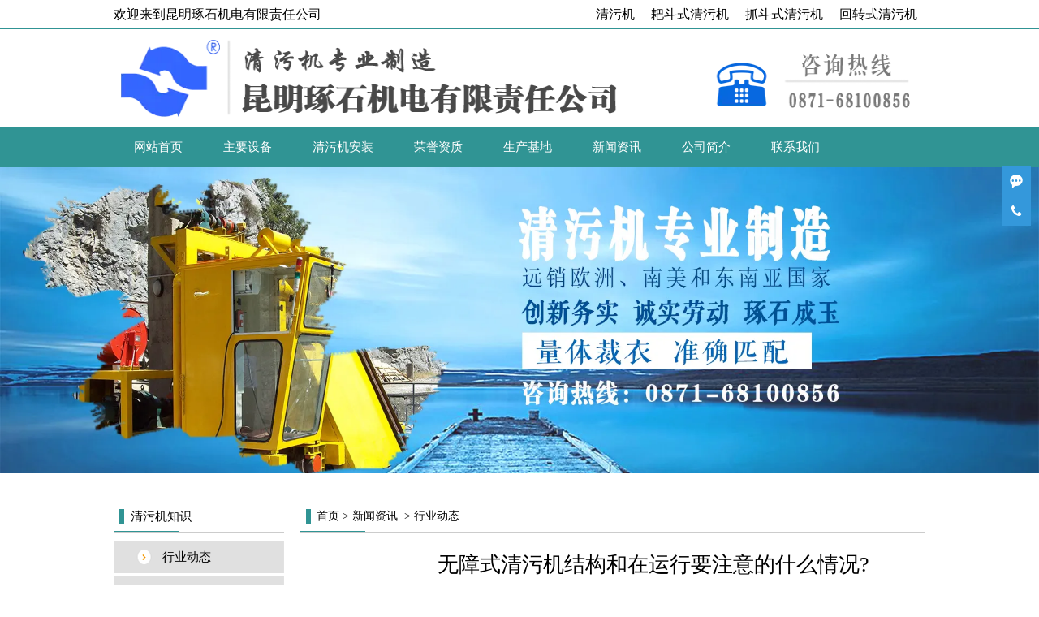

--- FILE ---
content_type: text/html; charset=utf-8
request_url: http://www.zgqwj.com/content/184.html
body_size: 5845
content:

<!doctype html>
<html>
<head>
    <meta http-equiv="Content-Type" content="text/html; charset=utf-8" />
<title>无障式清污机结构和在运行要注意的什么情况?_昆明琢石机电有限责任公司</title>
<meta name="Keywords" content="昆明清污机,昆明清污机厂家,无障式清污机结构和在运行" />
<meta name="Description" content="昆明清污机厂家的清污机设备主要是消除依赖于在污渍防护栏的污秽废料的机械设备。便于水电站或泵站可以一切正常安全系数地运行，便安装在废料较多的防洪工程或河提上。" />
<meta name="author" content="深圳市东方富海科技有限公司 fuhai360.com" />
<link href="//static2.fuhai360.com/global/common.css" rel="stylesheet" type="text/css" />

    
<script src="//static2.fuhai360.com/global/js/jquery.min.js" type="text/javascript"></script>
<script src="//static2.fuhai360.com/global/js/jquery.sliders.js" type="text/javascript"></script>
<script src="//static2.fuhai360.com/n180206/js/jquery.SuperSlide.2.1.1.js" type="text/javascript"></script>
<link href="//static2.fuhai360.com/n180206/css/style.css?ver=1" rel="stylesheet" type="text/css">
<style type="text/css">.fore{display:none;}</style>

</head>
<body>
    <div class="main">
        <!-- 欢迎语-->
<div class="header">
 <div class="header_top">
        <div class="header_tops">
            <h2>欢迎来到昆明琢石机电有限责任公司</h2>
            <ul>
                <li>
	<a href="/">清污机</a> 
</li>
<li>
	<a href="/product-1016.html">耙斗式清污机</a> 
</li>
<li>
	<a href="/product-1015.html">抓斗式清污机</a> 
</li>
<li>
	<a href="/product-1013.html">回转式清污机</a> 
</li>
            </ul>
        </div>
        <div style="clear: both"></div>
    </div>
    <div class="logo_img">
        <!-- LOGO -->
        <a href="/" title="昆明琢石机电有限责任公司">
            <img src="http://img01.fuhai360.com/zgqwj/201810/201810081012243754.png" alt="昆明琢石机电有限责任公司" /></a>
    </div>
    <!--导航-->
    <div class="navbox">
        <ul class='nav'><li class='menu_li'><a href="/">网站首页</a></li><li class='menu_li'><a href="/product.html">主要设备</a><ul class='nav_ul'><li><a href="/product-1013.html">回转式清污机</a></li><li><a href="/product-1015.html">抓斗式清污机</a></li><li><a href="/product-1016.html">耙斗式清污机</a></li></ul></li><li class='menu_li'><a href="/product-1018.html">清污机安装</a></li><li class='menu_li'><a href="/product-1019.html">荣誉资质</a></li><li class='menu_li'><a href="/sccd.html">生产基地</a></li><li class='menu_li'><a href="/article.html">新闻资讯</a><ul class='nav_ul'><li><a href="/article-1001.html">公司动态</a></li><li><a href="/article-1020.html">行业动态</a></li></ul></li><li class='menu_li'><a href="/about.html">公司简介</a></li><li class='menu_li'><a href="/contact.html">联系我们</a></li></ul>

        <div style="clear: both"></div>
    </div>
</div>
<script type="text/javascript">
    var cururl = window.location.pathname;
    $(".navbox li a").each(function () {
        var url = $(this).attr("href");
        if (url == cururl) {
            $(this).addClass("cur").siblings().removeClass("cur");
        }
    });
</script>



<div class="main_img">
           <img src="http://img01.fuhai360.com/zgqwj/201809/201809270958391883.jpg" alt="昆明清污机生产厂家" title="昆明清污机生产厂家" width="1920" height="565" align="" /><br />
        </div>
        <div style="clear: both;"></div>
        <div class="main_m">
            <!--导航-->
            <div class="main_nav">
                <div class="main_nav1">
                    <a href="" class="nav_a">
                        <h2>清污机知识</h2>
                    </a>
                    <ul class="main_ul">
                <li><a href='/article-1020.html'>行业动态</a><ul class='main_li'></ul></li> <li><a href='/article-1001.html'>公司动态</a><ul class='main_li'></ul></li>
                    </ul>
                </div>
                <div class="main_nav2">
                    <a href="/article.html" class="nav_a">
                        <h2>所有分类</h2>
                    </a>
                    <ul>
                        <li><a href='/content/300.html'>选清污机设备汛期应急服务有多重要</a></li> <li><a href='/content/299.html'>如何解决山区水域清污机安装难题</a></li> <li><a href='/content/298.html'>怎么判断清污机设备抗腐蚀能力是否达标</a></li> <li><a href='/content/297.html'>选清污机找本地厂家能避开哪些采购坑</a></li> <li><a href='/content/296.html'>在云南哪家清污机售后响应快</a></li>
                   </ul>
                </div>
                
                <div class="main_nav4">
                    <a href="" class="nav_a">
                        <h2>联系方式</h2>
                    </a>
                    <ul>
                       <p>
	<span style="font-family:SimSun;line-height:2;">咨询热线：刘总13888454902</span>
</p>
<p>
	<span style="font-family:&quot;Microsoft YaHei&quot;;line-height:2;">公司座机：0871-68100856</span> 
</p>
<p>
	<span style="font-family:&quot;Microsoft YaHei&quot;;line-height:2;">公司地址：云南省昆明市西山区海口镇山冲200号</span> 
</p>
                    </ul>
                </div>
            </div>
            <!--内容-->
            <div class="Article_m">
                <div class="main_top">
                    <div class="main_tops">
                        <a href="/">首页</a>&nbsp;&gt;&nbsp;<a href="/article.html">新闻资讯</a>
                        &nbsp;&gt;&nbsp;行业动态
                    </div>
                </div>
                <div style="clear: both;"></div>
                <div class="Article_content">
                    <h1 class="Article_text">无障式清污机结构和在运行要注意的什么情况?</h1>
                    <div class="info">
                        <span>来源：<a href='http://www.zgqwj.com' target='_blank'>www.zgqwj.com</a> 发布时间：2022年05月19日</span>
                    </div>
                    <div class="detail">
                        <p>
	<span style="font-size:14px;font-family:SimSun;">&nbsp; &nbsp;<a href="/"><strong>昆明清污机厂家</strong></a>的清污机设备主要是消除依赖于在污渍防护栏的污秽废料的机械设备。便于水电站或泵站可以一切正常安全系数地运行，便安装在废料较多的防洪工程或河提上。清污机的种类分为六种：无障式清污机、抓斗式清污机、便携式格珊清污机、刮板式清污机、全自动清污机和拦污栅。</span> 
</p>
<br />
<span style="font-size:14px;font-family:SimSun;">&nbsp; &nbsp;清污机中，<a href="/product.html"><strong>耙斗式清污机</strong></a>较融进于过栅出水量超出2米的深孔式20米长取水口水电站，独立工作上周期较长，公司清污量大，清污效率高。列管式清污机较融进于过栅出水量较低取水口的泵站或水电站，清污效率高较高，但化清污能力较低，抗负荷能力一般。</span><br />
<p style="text-align:center;">
	<br />
</p>
<p style="text-align:center;">
	<img src="http://img01.fuhai360.com/zgqwj/201809/201809221439428288.jpg" width="500" title="无障式清污机结构和在运行要注意的什么情况?" alt="无障式清污机结构和在运行要注意的什么情况?" /> 
</p>
<p style="text-align:center;">
	<br />
</p>
<span style="font-size:14px;font-family:SimSun;">&nbsp; &nbsp;而无障式清污机结构简单，全部机器设备弯曲刚度好、运行平稳、不易出机械故障、操作过程维修简易、清污功能强大、效率高、耗能低、寿命长。经常固定不变安装在泵站、发电站、倒虹吸等水工建筑物的进水口处，它拦污栅阻止水流中常会挟带的树技、枯叶、杂草、城市垃圾处理、浮冰。</span><br />
<br />
<span style="font-size:14px;font-family:SimSun;">&nbsp; &nbsp;依据转动的齿耙将废料捞到地面上，用皮带运输机或其他方式运走，避免危害废料或提高化合物进引水道内，保证柴油发电机或其他机械设备与结构完满运行。抓斗式清污机则是有不同寻常的安全驾驶导轨能考虑到各式各样场地的要求，抓斗的不同寻常方案设计结构可使抓污时与格珊删条紧密联系齿合，因而可除去格珊附近秀发状废料及缠绕物。</span><br />
<br />
<span style="font-size:14px;font-family:SimSun;">&nbsp; &nbsp;<a href="/article.html">昆明清污机是保证水电站或泵站安全系数运行</a>，可以清除很多防洪工程或者河提上的废料。是可得优的助手，因此很多企业会选择应用清污机来进行清除，改善建筑项目的环境整洁与清洁卫生，从而可以有效的维持消除的自动化控制，结合现阶段的核心价值，清除污渍的功能完善，是智能化系统科技创新的化学物质。</span><br />
                    </div>
                    <div style="clear: both"></div>
                    <div class="main_next">
                        <span class="prevrecord">上一条：<a href="/content/185.html">
                            格栅清污机的工作原理是什么?云南清污机厂家来分析</a></span>
                        <span class="prevrecord">下一条：<a href="/content/183.html">
                            格栅除污机安装施工有哪些要领?昆明清污机公司告诉您!</a></span>
                    </div>
                    <div style="clear: both"></div>
                    
                    <div class="relevant relevant_product">
                        <h3 class="rel_title">相关产品</h3>
                        <ul class="rel_content">
                            
                            <li class="rel_item">
                                <a href="/item/23.html">
                                    <img class="rel_item_img" src="http://img01.fuhai360.com/zgqwj/201809/201809201628496567.png" alt="移动式抓斗清污机" /></a>
                                <a href="/item/23.html"><span class="rel_item_title">移动式抓斗清污机</span></a>
                            </li>
                            
                            <li class="rel_item">
                                <a href="/item/25.html">
                                    <img class="rel_item_img" src="http://img01.fuhai360.com/zgqwj/201809/201809221141164536.png" alt="增力耙斗式清污机" /></a>
                                <a href="/item/25.html"><span class="rel_item_title">增力耙斗式清污机</span></a>
                            </li>
                            
                            <li class="rel_item">
                                <a href="/item/26.html">
                                    <img class="rel_item_img" src="http://img01.fuhai360.com/zgqwj/201809/201809271717446568.png" alt="抓斗式清污机" /></a>
                                <a href="/item/26.html"><span class="rel_item_title">抓斗式清污机</span></a>
                            </li>
                            
                            <li class="rel_item">
                                <a href="/item/27.html">
                                    <img class="rel_item_img" src="http://img01.fuhai360.com/zgqwj/201809/201809271717162193.png" alt="绕栅回转式清污机" /></a>
                                <a href="/item/27.html"><span class="rel_item_title">绕栅回转式清污机</span></a>
                            </li>
                            
                            <li class="rel_item">
                                <a href="/item/28.html">
                                    <img class="rel_item_img" src="http://img01.fuhai360.com/zgqwj/201809/201809221201449851.png" alt="回转式往复清污机" /></a>
                                <a href="/item/28.html"><span class="rel_item_title">回转式往复清污机</span></a>
                            </li>
                            
                        </ul>
                    </div>
                    
                    <div class="relevant relevant_article">
                        <h3 class="rel_title">相关文章</h3>
                        <ul class="rel_content">
                            
                            <li class="rel_item"><a href="/content/176.html">清污机在污水处理中有什么作用?昆明清污机厂家来分析!</a><span class="rel_item_time">2022年04月07日</span></li>
                            
                            <li class="rel_item"><a href="/content/164.html">水电站一般用哪些昆明清污机厂家的产品来处理污水</a><span class="rel_item_time">2022年03月14日</span></li>
                            
                            <li class="rel_item"><a href="/content/155.html">昆明清污机厂家科普清污机在污水处理中有什么作用?</a><span class="rel_item_time">2022年02月28日</span></li>
                            
                            <li class="rel_item"><a href="/content/149.html">昆明清污机厂家介绍格栅清污机正确操作方法</a><span class="rel_item_time">2020年12月21日</span></li>
                            
                            <li class="rel_item"><a href="/content/53.html">昆明清污机厂家为你介绍清污机的正确安装方法</a><span class="rel_item_time">2018年11月19日</span></li>
                            
                        </ul>
                    </div>
                    
                </div>
            </div>
            <div style="clear: both"></div>
        </div>
        <div style="clear: both"></div>
        <!--footer-->
<div class="footer">
    <div class="footer_nav">	<ul>		<li class="menu_li">			<a href="/" class="cur">网站首页</a> 		</li>		<li class="menu_li">			<a href="/product.html">主要设备</a> 		</li>		<li class="menu_li">			<a href="/product-1018.html">清污机安装</a><br />		</li>		<li class="menu_li">			<a href="/product-1019.html">荣誉资质</a> 		</li>		<li class="menu_li">			<a href="/sccd.html">生产基地</a> 		</li>		<li class="menu_li">			<a href="/article.html">新闻资讯</a> 		</li>		<li class="menu_li">			<p>				<a href="/about.html">公司简介</a> 			</p>		</li>		<li class="menu_li">			<a href="/contact.html">联系我们</a> 		</li>	</ul></div><div class="footer_line">	<p>		<span style="font-size:14px;color:#000000;line-height:2;"><span style="color:#FFFFFF;">咨询热线:&nbsp;</span><span style="font-size:14px;text-wrap-mode:wrap;color:#FFFFFF;">刘总</span><span style="color:#FFFFFF;">13888454902&nbsp; &nbsp;</span><span style="font-size:14px;text-wrap-mode:wrap;color:#FFFFFF;">邱经理</span><span style="color:#FFFFFF;">15288442355&nbsp; 公司座机:0871-68100856</span></span> 	</p>	<p>		<span style="font-size:14px;color:#FFFFFF;line-height:2;">地址:云南省昆明市西山区海口镇山冲200号</span> 	</p>	<p>		<span style="font-size:14px;color:#FFFFFF;line-height:2;"><span style="color:#FFFFFF;">版权所有:</span><a href="/"><span style="font-size:14px;color:#FFFFFF;">昆明琢石机电有限责任公司</span></a><span style="color:#FFFFFF;">&nbsp;&nbsp;</span><span style="font-size:14px;text-wrap-mode:wrap;color:#FFFFFF;">备案号:</span><a href="https://beian.miit.gov.cn/" target="_blank" style="font-size:14px;text-wrap-mode:wrap;"><span style="color:#FFFFFF;">滇ICP备19008089号-2</span></a><span style="color:#FFFFFF;"></span></span>	</p>	<p>		<span style="font-size:14px;color:#FFFFFF;line-height:2;"><span style="color:#000000;"><span style="color:#FFFFFF;">热门搜索:</span><a href="/"><span style="color:#FFFFFF;">清污机</span></a><span style="color:#FFFFFF;">,</span><a href="/product-1018.html"><span style="color:#FFFFFF;">云南清污机</span></a><span style="color:#FFFFFF;">,</span><a href="/"><span style="color:#FFFFFF;">昆明清污机厂家</span></a><span style="color:#FFFFFF;">,</span><a href="/product-1013.html"><span style="color:#FFFFFF;">昆明回转式清污机</span></a><span style="color:#FFFFFF;">,</span><a href="/product-1015.html"><span style="color:#FFFFFF;">云南抓斗式清污机厂家</span></a><span style="color:#FFFFFF;">,</span><a href="/article-1001.html"><span style="color:#FFFFFF;">昆明格栅清污机</span></a><span style="color:#FFFFFF;">,</span><a href="/product-1019.html"><span style="color:#FFFFFF;">云南水电站清污机厂家</span></a></span></span> 	</p></div>
    <script type="text/javascript">document.write(unescape('%3Cscript src="http://webim.fuhai360.com/ocs.html?sid=36269" type="text/javascript"%3E%3C/script%3E'));</script>
<script>
var _hmt = _hmt || [];
(function() {
  var hm = document.createElement("script");
  hm.src = "https://hm.baidu.com/hm.js?c2dc057d706f7c59d4679a66b9da91a5";
  var s = document.getElementsByTagName("script")[0]; 
  s.parentNode.insertBefore(hm, s);
})();
</script>
    <div style="clear: both"></div>
</div>
<script src="http://static2.fuhai360.com/global/js/jcarousellite.js" type="text/javascript"></script>
<script src="http://static2.fuhai360.com/global/js/imgscroll.js" type="text/javascript"></script>
<script type="text/javascript">
    //footer
    /*返回顶部*/
    ; (function ($) {
        $.fn.backTop = function (o) {
            var defaults = {
                'right': 200,
                'bottom': 100
            };
            o = $.extend({}, defaults, o);
            var sHtml = '<div id="backTop" style="width:50px;height:50px; position:fixed;right:' + o.right + 'px; bottom:' + o.bottom + 'px;cursor:pointer;display:none;"><img src="http://static2.fuhai360.com/n180206/images/footer.png" style="width:28px;height:48px;" /></div>';
            $(document.body).append(sHtml);
            $(window).scroll(function () {  //只要窗口滚动,就触发下面代码 
                var scrollt = document.documentElement.scrollTop + document.body.scrollTop; //获取滚动后的高度 
                if (scrollt > 200) {  //判断滚动后高度超过200px,就显示  
                    $("#backTop").fadeIn(400); //淡出     
                } else {
                    $("#backTop").stop().fadeOut(400); //如果返回或者没有超过,就淡入.必须加上stop()停止之前动画,否则会出现闪动   
                }
            });
            $("#backTop").click(function () { //当点击标签的时候,使用animate在200毫秒的时间内,滚到顶部
                $("html,body").animate({ scrollTop: "0px" }, 200);
            });
        };
    })(jQuery);
    //
    $(this).backTop({ right: 20, bottom: 128 });//返回顶部
</script>
<script type="text/javascript">
    //搜索
    $(".input input").focus(function () {
        $(this).addClass("focus");
        if ($(this).attr("value") == '请输入关键词搜索') {
            $(this).attr("value", "")
        } else {
            $(this).addClass("hasContent");
        }
    }).blur(function () {
        $(this).removeClass("focus");
        if ($(this).attr("value") == '') {
            $(this).attr("value", "请输入关键词搜索");
            $(this).removeClass("hasContent");
        } else {
            $(this).addClass("hasContent");
            $("a.searchBtn").attr("href", "/product.html?key=" + $(this).attr("value"))
        }
    })
</script>
<script type="text/javascript">
    $(".three_b").jCarouselLite({
        auto: 5000,
        visible: 4,
        circular: true,
        btnPrev: ".three_a",
        btnNext: ".three_c"
    });
</script>
<script type="text/javascript">
    $(".five_b").jCarouselLite({
        auto: 5000,
        visible: 4,
        circular: true,
        btnPrev: ".five_a",
        btnNext: ".five_c"
    });
</script>
<script type="text/javascript">
    $(".six_gd").imgscroll({
        speed: 50,
        amount: 0,
        width: 1,
        dir: "top"
    });
    $(".six_gd:first li").css({ position: "relative", overflow: "hidden", float: "left" });
</script>
 <script type="text/javascript">
    var len = $(".six_l li").length;
    for (var index = 0; index < len; index++) {
        idn = index + 1;
        $(".six_l li").eq(index).find(".red").html(idn);
    }
</script>
    </div>
<script type="text/javascript">
(function(){
    var bp = document.createElement('script');
    var curProtocol = window.location.protocol.split(':')[0];
    if (curProtocol === 'https') {
        bp.src = 'https://zz.bdstatic.com/linksubmit/push.js';
    }
    else {
        bp.src = 'http://push.zhanzhang.baidu.com/push.js';
    }
    var s = document.getElementsByTagName("script")[0];
    s.parentNode.insertBefore(bp, s);
})();
</script>
</body>
</html>


--- FILE ---
content_type: text/css
request_url: http://static2.fuhai360.com/n180206/css/style.css?ver=1
body_size: 5564
content:
html, body {
    width: 100%;
    margin: 0px;
    padding: 0px;
    position: relative;
    font-family: "微软雅黑";
}

ul, li, p, img, b, a, ol, em, a, h1, h2, h3, h4, h5, h6, h7, dl, dd, dt {
    list-style-type: none;
    margin: 0px;
    padding: 0px;
    border: none;
    font-style: normal;
    text-decoration: none;
    font-size: inherit;
    color: inherit;
    font-weight: inherit;
    font-family: "微软雅黑";
}

#dituContent img {
    max-width: inherit;
}



.navbox .nav a.cur, .navbox .nav a:hover, .main_nav .back, .pading .current, .footer_line, .footer, .footer_nav a, .one_text h1,
.input .searchBtn, .one_r li h1, .one_r li p, .fore_title h1, .five_b li h3, .six_gd li p:before, .six_l li .red, .sever_title h1, .sever_title h2, .sever li {
    color: #fff;
}

.header_bottoms ul > h1, .title h1, .ten_l li:nth-child(1) h5, .main_li li a, .one_r li:after, .six_gd li h6:before {
    color: #309494;
}





/**/
#slides {
    position: relative;
    width: 100%;
}


    #slides img {
        width: 100%;
    }

    #slides .hd {
        left: 45%;
        padding: 4px;
        background: rgba(0,0,0,0.5);
        position: absolute;
        border-radius: 24px;
        bottom: 18px;
        z-index: 10;
    }


        #slides .hd li {
            margin: 0px 5px;
            line-height: 12px;
            border: 2px solid #ccc;
            width: 12px;
            height: 12px;
            border-radius: 12px;
            background: #999;
            float: left;
            cursor: pointer;
            color: transparent;
        }

            #slides .hd li.on {
                background: #fff;
                border-color: #309494;
            }
/*header*/
.header_top {
    height: 35px;
    border-bottom: 1px solid #309494;
}

.header_tops {
    width: 1000px;
    margin: auto;
    line-height: 35px;
}

.header_top h1 {
    float: left;
}

.header_top ul {
    float: right;
}

    .header_top ul li {
        float: left;
        padding: 0px 10px;
    }
/*logo*/


.logo_img img {
    width: 100%;
    height: 100px;
}

.logo_img {
    width: 1000px;
    height: 100px;
    margin: 0px auto 0px;
    padding: 10px 0;
}


/*导航*/


.navbox {
    width: 100%;
    margin: auto;
    position: relative;
    background: #309494;
    height: 50px;
}

ul.nav {
    width: 1000px;
    margin: auto;
}

.navbox .nav li {
    float: left;
    position: relative;
}




.navbox .nav a {
    display: block;
    text-align: center;
    height: 50px;
    line-height: 50px;
    box-sizing: border-box;
    font-size: 15px;
    transition: all ease-out .3s;
    padding: 0px 25px;
    color: #fff;
}

    .navbox .nav a.cur, .navbox .nav a:hover {
        background: #f5a101;
    }



.navbox .nav_ul {
    position: absolute;
    top: 50px;
    background: #309494;
    z-index: 11;
    display: none;
    width: 100%;
}

    .navbox .nav_ul li {
        float: none;
    }

        .navbox .nav_ul li a {
            font-size: 12px;
            height: 30px;
            line-height: 30px;
            padding: 0px;
        }

.navbox .nav li:hover .nav_ul {
    display: block;
}

/**/
.header_bottom {
    width: 100%;
    z-index: 10;
    height: 60px;
    border-bottom: 2px solid #309494;
}

.header_bottoms {
    width: 1000px;
    margin: auto;
    line-height: 60px;
}

    .header_bottoms ul {
        float: left;
    }

        .header_bottoms ul > h1 {
            float: left;
        }

    .header_bottoms li {
        float: left;
        padding: 0px 10px;
    }
/**/
.input {
    width: 243px;
    height: 28px;
    float: right;
    margin-top: 17px;
}

    .input input {
        height: 25px;
        width: 188px;
        text-indent: 1em;
        font-size: 12px;
        float: left;
        border-radius: 20px 0px 0px 20px;
        border: 1px solid #ccc;
    }

    .input .searchBtn {
        width: 53px;
        height: 27px;
        background: #309494;
        border: 0;
        cursor: pointer;
        display: block;
        float: left;
        border-radius: 0px 20px 20px 0px;
        text-align: center;
        line-height: 27px;
    }



/*one*/
.one {
    width: 1000px;
    margin: 30px auto 0px;
}

.one_l {
    width: 240px;
    float: left;
}

.one_text {
    height: 80px;
    width: 240px;
    background: url("../images/cpttbg.png") no-repeat;
    text-align: center;
    background-size: 100% 100%;
}

    .one_text h1 {
        height: 30px;
        line-height: 30px;
        text-align: center;
        font-size: 16px;
        font-weight: bold;
        overflow: hidden;
        padding-top: 15px;
    }

    .one_text h2 {
        display: block;
        font-size: 14px;
        font-weight: normal;
        color: #5dcbc9;
    }

.one_l li {
    margin: 3px auto;
    position: relative;
    background: url("../images/1.png") no-repeat;
    width: 240px;
}

    .one_l li a {
        text-align: center;
        height: 40px;
        line-height: 40px;
        width: 193px;
        overflow: hidden;
        display: block;
        font-size: 15px;
    }

.one_navs {
    display: none;
}

    .one_navs li {
        border-bottom: 1px dashed #888;
        background: none;
    }

        .one_navs li:last-child {
            border-bottom: none;
        }

.one_l li:hover .one_navs {
    display: block;
}

.one_r {
    float: right;
    width: 725px;
}

    .one_r li {
        width: 230px;
        height: 325px;
        float: left;
        background: #e0e0e0;
        margin: 0px 5px 10px;
        overflow: hidden;
        position: relative;
    }

        .one_r li img {
            width: 185px;
            height: 170px;
            display: block;
            margin: 20px auto;
        }

        .one_r li h1 {
            height: 115px;
            background: #1ab6b3;
            line-height: 90px;
            text-align: center;
            font-size: 16px;
        }

        .one_r li p {
            height: 115px;
            background: #f5a101;
            line-height: 1.8em;
            text-align: left;
            padding: 10px;
            box-sizing: border-box;
            overflow: hidden;
            position: absolute;
            width: 100%;
        }

        .one_r li:hover p {
            bottom: 0px;
            z-index: 55;
        }

        .one_r li:after {
            content: '+';
            display: block;
            height: 25px;
            width: 25px;
            border-radius: 50%;
            text-align: center;
            line-height: 25px;
            position: absolute;
            bottom: 20px;
            background: #fff;
            font-size: 20px;
            left: 45%;
        }
/**/
.two {
    margin-top: 30px;
}

.two_img img {
    margin: auto;
    display: block;
}

.two_c img {
    width: 100%;
    display: block;
}
/**/
.three {
    height: 540px;
    position: relative;
}

.three_img {
    position: absolute;
    top: 0px;
    z-index: -1;
    width: 100%;
    height: 540px;
}

    .three_img img {
        width: 100%;
        height: 100%;
        display: block;
    }


.three_imgs {
    width: 1000px;
    margin: 30px auto 0;
}

    .three_imgs img {
        width: 100%;
        display: block;
    }

.three_m {
    width: 1000px;
    margin: 0px auto;
    padding-top: 30px;
    position: relative;
}

.three_title {
    width: 700px;
    margin: auto;
    text-align: center;
    border-bottom: 1px solid #ccc;
    padding-bottom: 10px;
    position: relative;
}

    .three_title h1 {
        height: 30px;
        line-height: 30px;
        font-size: 25px;
        font-weight: bold;
        color: #000;
    }

    .three_title h2 {
        height: 25px;
        line-height: 25px;
        color: #ccc;
        font-size: 16px;
    }

    .three_title:after {
        content: "";
        width: 60px;
        background: #309494;
        height: 3px;
        display: block;
        position: absolute;
        bottom: -2px;
        left: 46%;
    }

.three_b {
    width: 1000px;
    margin: 30px auto 0;
}

    .three_b li {
        float: left;
        width: 240px;
        margin: 0px 5px;
    }

        .three_b li img {
            width: 240px;
            height: 150px;
            border: 5px solid #000;
            padding: 4px;
            box-sizing: border-box;
            display: block;
        }

        .three_b li h2 {
            text-align: center;
            height: 30px;
            line-height: 30px;
            overflow: hidden;
        }

.three_a, .three_c {
    position: absolute;
    width: 35px;
    height: 35px;
    font-size: 20px;
    border-radius: 50%;
    border: 1px solid #5dcbc9;
    top: 180px;
    text-align: center;
    line-height: 35px;
    color: #5dcbc9;
}

.three_a {
    left: -50px;
}

.three_c {
    right: -50px;
}
/**/



.fore {
    height: 350px;
    position: relative;
}

.fore_img {
    position: absolute;
    top: 0px;
    z-index: -1;
    width: 100%;
    height: 350px;
}

    .fore_img img {
        width: 100%;
        display: block;
        height: 100%;
    }

.fore_m {
    width: 1000px;
    margin: 0px auto 0;
    padding-top: 30px;
}

.fore_l {
    width: 420px;
    height: 290px;
    float: left;
    background: rgba(0,0,0,0.5);
}

    .fore_l img {
        width: 400px;
        height: 270px;
        margin: 10px auto 0;
        display: block;
    }

.fore_r {
    float: right;
    width: 550px;
    position: relative;
    height: 290px;
    font-size: 14px;
    color: #fff;
    line-height: 1.8em;
    overflow: hidden;
}

    .fore_r:after {
        content: "";
        display: block;
        width: 40px;
        height: 3px;
        border-bottom: 3px solid #5dcbc9;
        position: absolute;
        bottom: 0px;
        right: 0px;
    }

    .fore_r:before {
        content: "";
        display: block;
        width: 3px;
        height: 40px;
        border-right: 3px solid #5dcbc9;
        position: absolute;
        bottom: 0px;
        right: 0px;
    }

.fore_title {
    position: relative;
}

    .fore_title:after {
        content: "";
        display: block;
        width: 40px;
        height: 3px;
        border-top: 3px solid #5dcbc9;
        position: absolute;
        top: 0px;
        left: 0px;
    }

    .fore_title:before {
        content: "";
        display: block;
        width: 3px;
        height: 40px;
        border-left: 3px solid #5dcbc9;
        position: absolute;
        top: 0px;
        left: 0px;
    }

    .fore_title h1 {
        height: 30px;
        line-height: 30px;
        padding-left: 40px;
        font-size: 22px;
        padding-top: 10px;
    }

    .fore_title h2 {
        height: 20px;
        line-height: 20px;
        padding-left: 40px;
        font-size: 14px;
        color: #ccc;
    }

.fore_title {
    position: relative;
    margin-bottom: 10px;
}

.background {
    background: #2c9591;
}

.five {
    width: 1000px;
    margin: auto;
    position: relative;
}

.five_b {
    width: 1000px;
    margin: auto;
}

    .five_b li {
        float: left;
        width: 240px;
        margin: 0px 5px;
    }

        .five_b li img {
            width: 240px;
            height: 175px;
            display: block;
            border: 5px solid #fff;
            box-sizing: border-box;
        }

        .five_b li h3 {
            height: 30px;
            line-height: 30px;
            overflow: hidden;
            text-align: center;
        }

.five_a, .five_c {
    position: absolute;
    width: 28px;
    height: 28px;
    font-size: 20px;
    background: #fff;
    top: 75px;
    text-align: center;
    line-height: 28px;
    color: #5dcbc9;
}

.five_a {
    left: -50px;
}

.five_c {
    right: -50px;
}
/**/
.six {
    width: 1000px;
    margin: 30px auto 0;
}

.six_l {
    width: 666px;
    background: #fff;
    float: left;
    border: 5px solid rgba(93,203,201,0.5);
    padding: 15px;
    box-sizing: border-box;
}

.six_title {
    height: 35px;
    line-height: 35px;
    border-bottom: 1px solid #ccc;
    position: relative;
}

    .six_title h1 {
        color: #2c9390;
        font-size: 16px;
        float: left;
        font-weight: bold;
    }

    .six_title .more {
        float: right;
        font-size: 14px;
    }

    .six_title:after {
        content: "";
        display: block;
        width: 70px;
        height: 2px;
        background: #2c9591;
        position: absolute;
        bottom: -2px;
    }

.six_l ul {
    clear: both;
    margin-top: 15px;
}

.six_l li {
    width: 300px;
    float: left;
    height: 40px;
    line-height: 40px;
    margin: 0px 6px 12px;
    background: #eee;
    overflow: hidden;
}

    .six_l li .red {
        width: 40px;
        height: 40px;
        background: #2c9591;
        display: block;
        text-align: center;
        line-height: 40px;
        font-size: 25px;
        float: left;
    }

    .six_l li h4 {
        float: right;
        width: 250px;
    }

.six_r {
    width: 300px;
    float: right;
    background: #fff;
    border: 5px solid rgba(93,203,201,0.5);
    padding: 15px;
    box-sizing: border-box;
}

.six_gd {
    height: 255px;
    width: 250px;
    margin: 20px auto 0px;
}

    .six_gd li {
        margin-bottom: 10px;
    }

        .six_gd li h6 {
            height: 30px;
            line-height: 30px;
            overflow: hidden;
            position: relative;
            padding-left: 25px;
            box-sizing: border-box;
        }

            .six_gd li h6:before {
                height: 16px;
                line-height: 16px;
                text-align: center;
                display: block;
                content: '问';
                background: #eee;
                width: 16px;
                border-radius: 2px;
                font-size: 12px;
                position: absolute;
                left: 0px;
                top: 8px;
            }

        .six_gd li p {
            height: 50px;
            line-height: 2em;
            font-size: 12px;
            overflow: hidden;
            position: relative;
            padding-left: 25px;
            box-sizing: border-box;
        }

            .six_gd li p:before {
                height: 16px;
                line-height: 16px;
                text-align: center;
                display: block;
                content: '答';
                background: #2c9591;
                width: 16px;
                border-radius: 2px;
                font-size: 12px;
                position: absolute;
                left: 0px;
                top: 5px;
            }
/**/
.sever {
    width: 1000px;
    margin: 30px auto 0;
    border-top: 2px solid #4ea4a2;
    padding-top: 20px;
    padding-bottom: 15px;
}

.sever_title {
    background: url("../images/link.png") no-repeat;
    height: 50px;
    padding-left: 50px;
    background-position-y: 5px;
    float: left;
    margin-right: 15px;
}

    .sever_title h1 {
        font-size: 16px;
        font-weight: bold;
        height: 30px;
        line-height: 30px;
    }



.sever li {
    float: left;
    margin: 0px 5px;
    line-height: 25px;
}




/*内页*/


.main_m {
    width: 1000px;
    margin: 0px auto 10px;
}

.fxdm {
    height: 20px;
    margin-left: 10px;
}

    .fxdm span {
        float: left;
        font-size: 12px;
    }

.text_h1 {
    border-bottom: 1px solid #ccc;
    height: 50px;
    width: 1000px;
    margin: 30px auto 0;
}

    .text_h1 .h1 {
        display: inline-block;
        height: 50px;
        line-height: 50px;
        font-size: 25px;
        position: relative;
        padding: 0px 10px 0px 10px;
        float: left;
        font-weight: bold;
        border-bottom: 5px solid #ccc;
    }



    .text_h1 .back {
        float: right;
        width: 52px;
        height: 16px;
        float: right;
        background: #000;
        display: block;
        border-radius: 15px;
        text-align: center;
        line-height: 16px;
        margin-top: 24px;
        font-size: 12px;
    }

        .text_h1 .back:hover {
            background: #cb2644;
        }

    .text_h1 .more {
        float: right;
        line-height: 70px;
        height: 50px;
    }

.main_img {
    width: 100%;
}

    .main_img img {
        width: 100%;
        height: 100%;
        display: block;
    }


/*左侧导航*/

.main_nav {
    width: 210px;
    float: left;
    margin-top: 10px;
}


    .main_nav .nav_a h1 {
        height: 45px;
        width: 100%;
        box-sizing: border-box;
        border-bottom: 1px solid #ccc;
        overflow: hidden;
        position: relative;
        line-height: 50px;
        padding-left: 21px;
        font-size: 15px;
    }

        .main_nav .nav_a h1:after {
            content: '';
            display: block;
            width: 6px;
            height: 18px;
            background: #309494;
            position: absolute;
            top: 16px;
            left: 7px;
        }

        .main_nav .nav_a h1:before {
            content: '';
            display: block;
            width: 80px;
            height: 1px;
            background: #309494;
            position: absolute;
            bottom: 0px;
            left: 0px;
        }



.main_nav1 {
    width: 210px;
    float: left;
}

    .main_nav1 > ul {
        width: 210px;
        margin-top: 10px;
    }

.main_ul li {
    margin: 3px auto;
    position: relative;
    background: url(../images/2.png) no-repeat;
    width: 210px;
}

    .main_ul li a {
        height: 40px;
        line-height: 40px;
        width: 210px;
        overflow: hidden;
        display: block;
        font-size: 15px;
        padding-left: 60px;
        box-sizing: border-box;
    }

.main_li {
    display: none;
}

    .main_li li {
        border-bottom: 1px dashed #888;
        background: none;
    }

        .main_li li a {
            font-size: 10px;
            box-sizing: border-box;
            font-weight: normal;
        }



.main_ul li:hover .main_li {
    display: block;
}



.main_nav2 ul {
    width: 200px;
    margin: 10px auto;
}

.main_nav2 li {
    height: 30px;
    line-height: 30px;
    border-bottom: 1px dashed #363636;
    overflow: hidden;
}

    .main_nav2 li a {
        font-size: 12px;
    }

.main_nav3 {
    margin-top: 10px;
}

    .main_nav3 ul {
        margin-top: 10px;
    }

    .main_nav3 li {
        width: 164px;
        margin: 0px auto 10px;
    }

        .main_nav3 li img {
            width: 160px;
            height: 110px;
            padding: 1px;
            border: solid 1px #ccc;
        }

        .main_nav3 li:hover img {
            border: solid 1px #305dc3;
        }

        .main_nav3 li h4 {
            width: 164px;
            height: 20px;
            line-height: 20px;
            overflow: hidden;
            font-size: 12px;
            text-align: center;
        }




.main_nav4 {
    margin-top: 10px;
}

    .main_nav4 ul {
        margin-top: 10px;
    }

    .main_nav4 img {
        max-width: 100%;
    }





/*路径*/

.main_top {
    height: 45px;
    width: 100%;
    box-sizing: border-box;
    border-bottom: 1px solid #ccc;
    overflow: hidden;
    position: relative;
}

    .main_top:after {
        content: '';
        display: block;
        width: 6px;
        height: 18px;
        background: #309494;
        position: absolute;
        top: 16px;
        left: 7px;
    }

    .main_top:before {
        content: '';
        display: block;
        width: 80px;
        height: 1px;
        background: #309494;
        position: absolute;
        bottom: 0px;
        left: 0px;
    }

.main_tops {
    height: 45px;
    padding-left: 20px;
    line-height: 50px;
    width: 100%;
    font-size: 14px;
}


    .main_tops a {
        font-size: 14px;
    }

/**/


/*product*/

.product_m {
    float: right;
    width: 770px;
    margin-top: 10px;
}

.prduct_ul {
    margin-top: 10px;
    border-radius: 5px;
    padding: 10px;
    box-sizing: border-box;
}

.prduct_uls {
    margin-top: 0px;
}

.prduct_ul li {
    width: 240px;
    float: left;
    margin: 0px 5px 0px;
}

    .prduct_ul li img {
        width: 240px;
        height: 175px;
        display: block;
        padding: 2px;
        box-sizing: border-box;
        border: 1px solid #ccc;
    }

.prduct_uls img {
    height: 170px !important;
}

.prduct_ul li img:hover {
    border: 1px solid #309494;
}



.prduct_ul li h1 {
    height: 44px;
    line-height: 44px;
    text-align: center;
    overflow: hidden;
    font-size: 16px;
    font-weight: normal;
    width: 240px;
    box-sizing: border-box;
}



/*product_content*/


.main_product {
    width: 770px;
    float: right;
    margin-top: 10px;
}

#preview {
    position: relative;
    width: 350px;
    float: left;
    overflow: hidden;
    margin-bottom: 20px;
    padding-bottom: 7px;
    box-sizing: border-box;
    margin-top: 10px;
}

.page_desc {
    width: 1000px;
    border: 1px solid #ccc;
    margin: 70px auto 70px;
}

#preview .prev {
    background: url(../images/left.gif) no-repeat 0 center;
    left: 11px;
}

#preview .next, #preview .prev {
    display: block;
    overflow: hidden;
    position: absolute;
    z-index: 101;
    top: 293px;
    width: 10px;
    height: 45px;
    color: rgba(0, 0, 0, 0);
}



#preview .slides_container {
    height: 270px !important;
    overflow: hidden;
    width: 346px;
    margin-bottom: 5px;
    margin: auto;
    padding: 1px;
    border: 1px solid #ccc;
}

#preview .next {
    background: url(../images/right.gif) no-repeat right center;
    left: 327px;
}

#preview .paging {
    left: 22px;
    padding: 5px;
    width: 295px;
    position: relative;
    top: 0px;
    height: 65px;
    overflow: hidden;
}

    #preview .paging li {
        float: left;
        height: 60px;
        margin: 5px 5px 0px;
        width: 60px;
        border: 1px solid #ccc;
    }

    #preview .paging a {
        width: 100%;
        height: 100%;
    }


.slides_control {
    width: 100% !important;
    height: 100% !important;
    left: 0px !important;
}

#preview .slides_container img {
    left: 0px !important;
    width: 350px;
    height: 270px;
}

.product_text {
    float: right;
    width: 360px;
    overflow: hidden;
    height: 275px;
    padding: 0px 30px 0px 0px;
    box-sizing: border-box;
    margin-top: 10px;
}

    .product_text h1 {
        font-size: 16px;
        border-bottom: 1px dotted #553825;
        padding: 2px 0 10px;
        line-height: 1.6em;
        height: 44px;
        overflow: hidden;
    }

    .product_text p {
        display: block;
        font: 12px "Microsoft Yahei";
        line-height: 30px;
        margin-top: 10px;
    }

.product_item {
    box-sizing: border-box;
    position: relative;
}

.main_products {
    width: 770px;
    padding: 10px;
    box-sizing: border-box;
    float: right;
}


.module > h1 {
    text-align: center;
    font: normal 16px/28px "Microsoft YaHei";
    padding: 10px 0px;
    border-bottom: 1px solid rgba(142,142,142,0.5);
}

.module .info span {
    font: normal 12px/24px "Microsoft YaHei";
    margin-bottom: 15px;
    text-align: center;
    display: block;
}

.module .product_content {
    padding: 10px;
    box-sizing: border-box;
}
/**/
.product_content {
    line-height: 2em;
}

    .product_content img {
        max-width: 100%;
        display: block;
        margin: auto;
    }


.product_content_text {
    border-bottom: 1px solid rgba(142,142,142,0.5);
    height: 33px;
    margin-bottom: 20px;
}

    .product_content_text h1 {
        border: 1px solid rgba(142,142,142,0.5);
        border-bottom: 1px solid #ccc;
        height: 33px;
        width: 120px;
        text-align: center;
        background: #ccc;
        font-weight: bold;
    }

/**/


/**/
.main_next {
    margin-left: 10px;
}

    .main_next .prevrecord, .main_next .nextrecord {
        margin: 5px 0px;
        display: block;
        font-size: 14px;
    }
/*article*/

.Article_m {
    float: right;
    width: 770px;
    margin-top: 10px;
}

.article {
    float: left;
    margin-top: 10px;
    padding: 10px 20px;
    width: 100%;
    box-sizing: border-box;
}

    .article li {
        font-size: 14px;
        color: #614B32;
        padding: 0 5px;
        line-height: 22px;
        border-bottom: 1px solid #ccc;
        margin-bottom: 5px;
    }

        .article li h1 {
            height: 20px;
            overflow: hidden;
            padding-left: 10px;
            font-size: 13px;
            position: relative;
            font-weight: bold;
            width: 600px;
            float: left;
        }

            .article li h1:before {
                content: '';
                display: block;
                width: 3px;
                height: 3px;
                position: absolute;
                top: 9px;
                left: 0px;
                background: #666;
            }

        .article li p {
            font-size: 12px;
            padding-left: 10px;
            height: 45px;
            overflow: hidden;
            margin-bottom: 10px;
            clear: both;
        }

        .article li .times {
            font-size: 12px;
            float: right;
        }

/**/


.Article_xw .pading {
    margin-bottom: 0px;
}

/*article_content*/
.Article_content {
    width: 870px;
    margin: 10px auto 0;
    padding: 10px 0;
    box-sizing: border-box;
    float: left;
}

.Article_text {
    height: 40px;
    font: 26px "Microsoft Yahei";
    text-align: center;
    line-height: 40px;
    overflow: hidden;
}

.Article_content .info {
    height: 50px;
    font: 12px "Microsoft Yahei";
    line-height: 50px;
    text-align: center;
    border-bottom: 1px solid #8e8e8e80;
    width: 850px;
    margin: 0px auto 10px;
}

    .Article_content .info span {
        height: 50px;
        font: 12px "Microsoft Yahei";
        line-height: 50px;
        margin-bottom: 10px;
    }

.Article_content .detail {
    font-size: 14px;
    line-height: 22px;
    padding: 10px 10px;
    word-spacing: 10px;
}

    .Article_content .detail img {
        max-width: 100%;
        display: block;
        margin: auto;
    }



/*上下键*/
.pading {
    float: right;
    margin-top: 10px;
}

    .pading span {
        padding: 3px 8px;
        border: 1px solid #ccc;
        display: block;
        float: left;
        margin: 0px 2px;
    }

    .pading a {
        padding: 3px 8px;
        border: 1px solid rgba(142,142,142,0.5);
        display: block;
        float: left;
        margin: 0px 1px;
    }

    .pading .current {
        border: none;
        padding: 2px 8px;
        border: 1px solid #309494;
        background: #309494;
    }

/*page*/
.page_m {
    margin-top: 10px;
    float: right;
    width: 770px;
}

.page_c {
    padding: 10px;
    overflow: hidden;
    box-sizing: border-box;
    margin-top: 10px;
}


    .page_c img {
        max-width: 100%;
        display: block;
    }
/*footer*/
.footer {
    width: 100%;
    background: #2c9591;
    margin-top: 0px;
}



.footer_m {
    width: 1000px;
    margin: auto;
}

.footer_nav {
    height: 40px;
    width: 100%;
    text-align: center;
    background: #0f7673;
}

    .footer_nav ul {
        width: 1100px;
        height: 40px;
        line-height: 40px;
        margin: auto;
        overflow: hidden;
        float: none;
    }

    .footer_nav li {
        height: 40px;
        line-height: 40px;
        float: left;
        position: relative;
        width: 110px;
        text-align: center;
    }

        .footer_nav li:before {
            height: 10px;
            content: '';
            width: 1px;
            display: block;
            position: absolute;
            top: 16px;
            left: 0px;
            background: #fff;
        }

        .footer_nav li:nth-child(1):before {
            display: none;
        }

    .footer_nav a {
        display: block;
        text-align: center;
        height: 40px;
        line-height: 40px;
        box-sizing: border-box;
        position: relative;
        font-size: 14px;
        transition: all ease-out .3s;
    }

.footer_line {
    margin-top: 10px;
    padding-bottom: 10px;
    text-align: center;
    font-size: 12px;
}

    .footer_line a {
        font-size: 12px;
    }

/*相关产品相关文章开始*/
.relevant {
    width: 100%;
    clear: both;
    margin-top: 20px;
    margin-bottom: 20px;
}

    .relevant .rel_title {
        margin-bottom: 0;
        height: 40px;
        line-height: 40px;
        font-size: 14px;
        background: #1D1C1C;
        text-indent: 10px;
        color: #fff !important;
    }

    .relevant .rel_content {
        padding: 10px;
        overflow: hidden;
    }
/*相关产品*/
.relevant_product .rel_item {
    width: 122px;
    float: left;
    margin: 0 5px 10px 5px;
}

    .relevant_product .rel_item .rel_item_img {
        width: 100%;
        height: 90px;
    }

    .relevant_product .rel_item .rel_item_title {
        width: 100%;
        height: 30px;
        line-height: 30px;
        text-align: center;
        display: inline-block;
        overflow: hidden;
        color: #fff !important;
    }
/*相关文章*/
.relevant_article .rel_item {
    width: 100%;
    height: 35px;
    line-height: 35px;
    border-bottom: 1px dashed #59504D;
    overflow: hidden;
}

    .relevant_article .rel_item .rel_item_time {
        float: right;
        color: #999;
    }


/**/
.header_top h2 {
	float:left;
}
.header_bottoms ul > h2 {
	float:left;
	color:#309494;
}
.one_navs {
	display:block;
}
.one_text span {
	height:30px;
	line-height:30px;
	text-align:center;
	font-size:16px;
	font-weight:bold;
	overflow:hidden;
	padding-top:15px;
	display:block;
	color:#fff;
}
.one_r li h3 {
	height:115px;
	background:#1ab6b3;
	line-height:90px;
	text-align:center;
	font-size:16px;
	color:#fff
}
.three_title span {
	height:30px;
	line-height:30px;
	font-size:25px;
	font-weight:bold;
	color:#000;
	display:block;
}
.fore_title span {
	height:30px;
	line-height:30px;
	padding-left:40px;
	font-size:22px;
	padding-top:10px;
	color:#fff;
}
.six_title h2 {
	color:#2c9390;
	font-size:16px;
	float:left;
	font-weight:bold;
}
.main_nav .nav_a h2 {
	height:45px;
	width:100%;
	box-sizing:border-box;
	border-bottom:1px solid #ccc;
	overflow:hidden;
	position:relative;
	line-height:50px;
	padding-left:21px;
	font-size:15px;
}
.prduct_ul li h3 {
	height:44px;
	line-height:44px;
	text-align:center;
	overflow:hidden;
	font-size:16px;
	font-weight:normal;
	width:240px;
	box-sizing:border-box;
}
.article li h3 {
	height:20px;
	overflow:hidden;
	padding-left:10px;
	font-size:13px;
	position:relative;
	font-weight:bold;
	width:600px;
	float:left;
}
.main_nav .nav_a h2:after {
	content:'';
	display:block;
	width:6px;
	height:18px;
	background:#309494;
	position:absolute;
	top:16px;
	left:7px;
}
.main_nav .nav_a h2:before {
	content:'';
	display:block;
	width:80px;
	height:1px;
	background:#309494;
	position:absolute;
	bottom:0px;
	left:0px;
}
.sever_title span {
	font-size:16px;
	font-weight:bold;
	height:30px;
	line-height:30px;
	color:#fff;
}
.product_text h3 {
    font-size: 16px;
    border-bottom: 1px dotted #553825;
    padding: 2px 0 10px;
    line-height: 1.6em;
    height: 44px;
    overflow: hidden;
}.product_content_text h3 {
    border: 1px solid #8e8e8e80;
    border-bottom: 1px solid #ccc;
    height: 33px;
    width: 120px;
    text-align: center;
    background: #ccc;
    font-weight: bold;
}


.flink_c a {
    display: inline-block;
    margin: 0 5px;
    color: #fff;
    font-size: 12px;
    line-height: 50px;
}